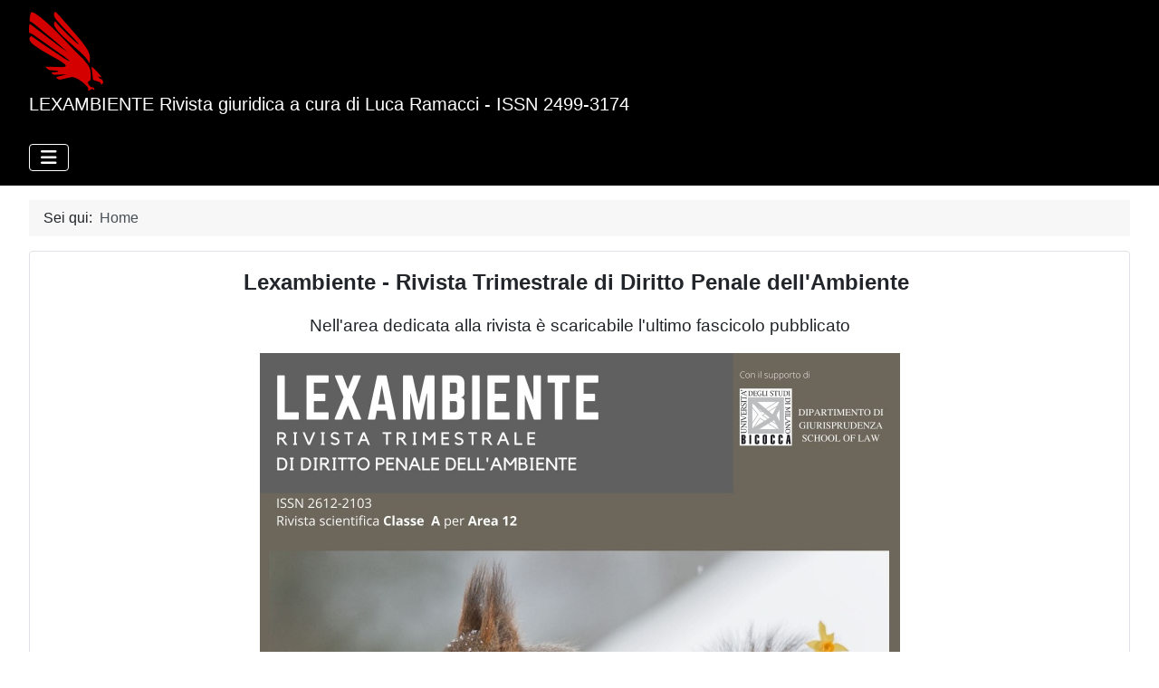

--- FILE ---
content_type: text/html; charset=utf-8
request_url: http://www.lexambiente.it/index.php?start=48
body_size: 11700
content:
<!DOCTYPE html>
<html lang="it-it" dir="ltr">

<head> 
  <!-- Google tag (gtag.js) -->
<script async src="https://www.googletagmanager.com/gtag/js?id=G-B35CJJT4TF"></script>
<script>
  window.dataLayer = window.dataLayer || [];
  function gtag(){dataLayer.push(arguments);}
  gtag('js', new Date());

  gtag('config', 'G-B35CJJT4TF');
</script>
    <meta charset="utf-8">
	<meta name="rights" content="I documenti pubblicati sono utilizzabili per fini non commerciali o di lucro citando la fonte: www.lexambiente.it">
	<meta name="viewport" content="width=device-width, initial-scale=1">
	<meta name="description" content="LEXAMBIENTE Rivista giuridica a cura di Luca Ramacci - ISSN 2499-3174">
	<meta name="generator" content="Joomla! - Open Source Content Management">
	<title>lexambiente.it</title>
	<link href="/index.php?format=feed&amp;type=rss" rel="alternate" type="application/rss+xml" title="lexambiente.it">
	<link href="/index.php?format=feed&amp;type=atom" rel="alternate" type="application/atom+xml" title="lexambiente.it">
	<link href="/media/system/images/joomla-favicon.svg" rel="icon" type="image/svg+xml">
	<link href="/media/templates/site/cassiopeia/images/favicon.ico" rel="alternate icon" type="image/vnd.microsoft.icon">
	<link href="/media/system/images/joomla-favicon-pinned.svg" rel="mask-icon" color="#000">

    <link href="/media/system/css/joomla-fontawesome.min.css?ffad5a" rel="lazy-stylesheet"><noscript><link href="/media/system/css/joomla-fontawesome.min.css?ffad5a" rel="stylesheet"></noscript>
	<link href="/media/templates/site/cassiopeia/css/global/colors_standard.min.css?ffad5a" rel="stylesheet">
	<link href="/media/templates/site/cassiopeia/css/template.min.css?ffad5a" rel="stylesheet">
	<link href="/media/templates/site/cassiopeia/css/vendor/joomla-custom-elements/joomla-alert.min.css?0.4.1" rel="stylesheet">
	<link href="/media/templates/site/cassiopeia/css/user.css?ffad5a" rel="stylesheet">
	<style>:root {
		--hue: 214;
		--template-bg-light: #f0f4fb;
		--template-text-dark: #495057;
		--template-text-light: #ffffff;
		--template-link-color: var(--link-color);
		--template-special-color: #001B4C;
		
	}</style>

    <script src="/media/vendor/metismenujs/js/metismenujs.min.js?1.4.0" defer></script>
	<script src="/media/templates/site/cassiopeia/js/mod_menu/menu-metismenu.min.js?ffad5a" defer></script>
	<script type="application/json" class="joomla-script-options new">{"joomla.jtext":{"ERROR":"Errore","MESSAGE":"Messaggio","NOTICE":"Avviso","WARNING":"Attenzione","JCLOSE":"Chiudi","JOK":"OK","JOPEN":"Apri"},"system.paths":{"root":"","rootFull":"http:\/\/www.lexambiente.it\/","base":"","baseFull":"http:\/\/www.lexambiente.it\/"},"csrf.token":"7a1ff17c7f781302987a4339fcb852d1"}</script>
	<script src="/media/system/js/core.min.js?a3d8f8"></script>
	<script src="/media/templates/site/cassiopeia/js/template.min.js?ffad5a" type="module"></script>
	<script src="/media/vendor/bootstrap/js/collapse.min.js?5.3.8" type="module"></script>
	<script src="/media/system/js/messages.min.js?9a4811" type="module"></script>
	<script src="https://www.googletagmanager.com/gtag/js?id=G-B35CJJT4TF" async></script>
	<script type="application/ld+json">{"@context":"https://schema.org","@type":"BreadcrumbList","@id":"http://www.lexambiente.it/#/schema/BreadcrumbList/17","itemListElement":[{"@type":"ListItem","position":1,"item":{"@id":"http://www.lexambiente.it/index.php","name":"Home"}}]}</script>
	<script>
window.dataLayer = window.dataLayer || [];
function gtag(){dataLayer.push(arguments);}
gtag('js', new Date());
gtag('config', 'G-B35CJJT4TF');
</script>

</head>

<body class="site com_content wrapper-fluid view-featured no-layout no-task itemid-101 has-sidebar-left has-sidebar-right">
    <header class="header container-header full-width">

        
        
                    <div class="grid-child">
                <div class="navbar-brand">
                    <a class="brand-logo" href="/">
                        <img loading="eager" decoding="async" src="http://www.lexambiente.it/images/Aquile/aquilarossafatta.png" alt="Lexambiente" width="82" height="87">                    </a>
                                            <div class="site-description">LEXAMBIENTE Rivista giuridica a cura di Luca Ramacci - ISSN 2499-3174</div>
                                    </div>
            </div>
        
                    <div class="grid-child container-nav">
                                    
<nav class="navbar navbar-expand-lg" aria-label="Main Menu">
    <button class="navbar-toggler navbar-toggler-right" type="button" data-bs-toggle="collapse" data-bs-target="#navbar1" aria-controls="navbar1" aria-expanded="false" aria-label="Attiva / disattiva navigazione">
        <span class="icon-menu" aria-hidden="true"></span>
    </button>
    <div class="collapse navbar-collapse" id="navbar1">
        <ul class="mod-menu mod-menu_dropdown-metismenu metismenu mod-list nav-pills">
<li class="metismenu-item item-101 level-1 default current active"><a href="/index.php" aria-current="location">Home</a></li><li class="metismenu-item item-102 level-1 deeper parent"><a href="/index.php/materie" >Materie</a><button class="mm-collapsed mm-toggler mm-toggler-link" aria-haspopup="true" aria-expanded="false" aria-label="Materie"></button><ul class="mm-collapse"><li class="metismenu-item item-103 level-2"><a href="/index.php/materie/acque" ><img src="/images/stories/acqua32.gif" alt="" width="32" height="32" loading="lazy"><span class="image-title">Acque</span></a></li><li class="metismenu-item item-105 level-2"><a href="/index.php/materie/alimenti" ><img src="/images/stories/food32.gif" alt="" width="32" height="32" loading="lazy"><span class="image-title">Alimenti</span></a></li><li class="metismenu-item item-106 level-2"><a href="/index.php/materie/ambiente-in-genere" ><img src="/images/stories/ambiente32.gif" alt="" width="32" height="32" loading="lazy"><span class="image-title">Ambiente in genere</span></a></li><li class="metismenu-item item-107 level-2"><a href="/index.php/materie/aria" ><img src="/images/stories/aria32.gif" alt="" width="32" height="32" loading="lazy"><span class="image-title">Aria</span></a></li><li class="metismenu-item item-108 level-2"><a href="/index.php/materie/beni-ambientali" ><img src="/images/stories/paesaggio32.gif" alt="" width="32" height="32" loading="lazy"><span class="image-title">Beni Ambientali</span></a></li><li class="metismenu-item item-109 level-2"><a href="/index.php/materie/beni-culturali" ><img src="/images/stories/culturali32.gif" alt="" width="32" height="32" loading="lazy"><span class="image-title">Beni Culturali</span></a></li><li class="metismenu-item item-110 level-2"><a href="/index.php/materie/caccia-e-animali" ><img src="/images/stories/caccia32.gif" alt="" width="32" height="32" loading="lazy"><span class="image-title">Caccia e Animali</span></a></li><li class="metismenu-item item-111 level-2"><a href="/index.php/materie/danno-ambientale" ><img src="/images/stories/dannoambientale32.gif" alt="" width="32" height="32" loading="lazy"><span class="image-title">Danno Ambientale</span></a></li><li class="metismenu-item item-112 level-2"><a href="/index.php/materie/ecodelitti" ><img src="/images/stories/waste_in_sea-32.png" alt="" width="32" height="32" loading="lazy"><span class="image-title">Ecodelitti</span></a></li><li class="metismenu-item item-113 level-2"><a href="/index.php/materie/elettrosmog" ><img src="/images/stories/elettrosmog32.gif" alt="" width="32" height="32" loading="lazy"><span class="image-title">Elettrosmog</span></a></li><li class="metismenu-item item-114 level-2"><a href="/index.php/materie/modificazioni-genetiche" ><img src="/images/stories/Dna32.gif" alt="" width="32" height="32" loading="lazy"><span class="image-title">Modificazioni Genetiche</span></a></li><li class="metismenu-item item-115 level-2"><a href="/index.php/materie/nucleare" ><img src="/images/stories/nucleare32.gif" alt="" width="32" height="32" loading="lazy"><span class="image-title">Nucleare</span></a></li><li class="metismenu-item item-116 level-2"><a href="/index.php/materie/polizia-giudiziaria" ><img src="/images/stories/pg32.gif" alt="" width="32" height="32" loading="lazy"><span class="image-title">Polizia Giudiziaria</span></a></li><li class="metismenu-item item-117 level-2"><a href="/index.php/materie/protezione-civile" ><img src="/images/stories/protciv32.gif" alt="" width="32" height="32" loading="lazy"><span class="image-title">Protezione Civile</span></a></li><li class="metismenu-item item-118 level-2"><a href="/index.php/materie/rifiuti" ><img src="/images/stories/rifiuti32.gif" alt="" width="32" height="32" loading="lazy"><span class="image-title">Rifiuti</span></a></li><li class="metismenu-item item-119 level-2"><a href="/index.php/materie/rumore" ><img src="/images/stories/rumore32.gif" alt="" width="32" height="32" loading="lazy"><span class="image-title">Rumore</span></a></li><li class="metismenu-item item-120 level-2"><a href="/index.php/materie/sostanze-pericolose" ><img src="/images/stories/sostpericol32.gif" alt="" width="32" height="32" loading="lazy"><span class="image-title">Sostanze Pericolose</span></a></li><li class="metismenu-item item-121 level-2"><a href="/index.php/materie/sviluppo-sostenibile" ><img src="/images/stories/svilupposost32.gif" alt="" width="32" height="32" loading="lazy"><span class="image-title">Sviluppo Sostenibile</span></a></li><li class="metismenu-item item-122 level-2"><a href="/index.php/materie/tutela-consumatori" ><img src="/images/stories/cavaliere32.gif" alt="" width="32" height="32" loading="lazy"><span class="image-title">Tutela Consumatori</span></a></li><li class="metismenu-item item-123 level-2"><a href="/index.php/materie/urbanistica" ><img src="/images/stories/urbanistica32.gif" alt="" width="32" height="32" loading="lazy"><span class="image-title">Urbanistica</span></a></li></ul></li><li class="metismenu-item item-104 level-1"><a href="http://lexambiente.it/Forums/" target="_blank" rel="noopener noreferrer">Forum</a></li><li class="metismenu-item item-126 level-1"><a href="/index.php/cerca1" >Cerca</a></li><li class="metismenu-item item-125 level-1"><a href="/index.php/info" >Info</a></li></ul>
    </div>
</nav>

                                            </div>
            </header>

    <div class="site-grid">
        
        
        
                    <div class="grid-child container-sidebar-left">
                <div class="sidebar-left card ">
            <h3 class="card-header ">Telegram</h3>        <div class="card-body">
                
<div id="mod-custom117" class="mod-custom custom">
    <p style="text-align: center;"><img src="/images/Varie/telegram_logo.png" width="67" height="67" loading="lazy" data-path="local-images:/Varie/telegram_logo.png"></p>
<p style="text-align: center;">Puoi seguire Lexambiente anche su Telegram cliccando <a href="https://t.me/lexambiente" target="_blank" rel="noopener noreferrer">QUI</a></p></div>
    </div>
</div>
<div class="sidebar-left card ">
            <h3 class="card-header ">Nelle pagine interne...</h3>        <div class="card-body">
                <ul class="mod-articleslatest latestnews mod-list">
    <li itemscope itemtype="https://schema.org/Article">
        <a href="/index.php/materie/urbanistica/cassazione-penale160/urbanistica" itemprop="url">
            <span itemprop="name">
                Urbanistica. Responsabilità coniuge dell’usufruttuario            </span>
        </a>
    </li>
    <li itemscope itemtype="https://schema.org/Article">
        <a href="/index.php/materie/rumore/consiglio-di-stato60/rumore-esercizio-infrastruttura-autostradale" itemprop="url">
            <span itemprop="name">
                Rumore. Esercizio infrastruttura autostradale            </span>
        </a>
    </li>
    <li itemscope itemtype="https://schema.org/Article">
        <a href="/index.php/materie/ambiente-in-genere/dottrina188/2014-10-05-17-04-36" itemprop="url">
            <span itemprop="name">
                Ambiente in genere.Le principali norme del d.l. competitività che intervengono sul testo unico ambiente            </span>
        </a>
    </li>
    <li itemscope itemtype="https://schema.org/Article">
        <a href="/index.php/materie/polizia-giudiziaria/dottrina189/polizia-giudiziaria-testimonianza" itemprop="url">
            <span itemprop="name">
                Polizia Giudiziaria. Testimonianza            </span>
        </a>
    </li>
    <li itemscope itemtype="https://schema.org/Article">
        <a href="/index.php/materie/urbanistica/cassazione-penale160/urbanistica-illegittimita-permesso-in-sanatoria-condizionato" itemprop="url">
            <span itemprop="name">
                Urbanistica.Illegittimità permesso in sanatoria condizionato            </span>
        </a>
    </li>
    <li itemscope itemtype="https://schema.org/Article">
        <a href="/index.php/materie/rifiuti/cassazione-penale155/Rifiuti.%20Rifiuti%20urbani%20non%20domestici" itemprop="url">
            <span itemprop="name">
                Rifiuti. Rifiuti urbani non domestici            </span>
        </a>
    </li>
    <li itemscope itemtype="https://schema.org/Article">
        <a href="/index.php/materie/urbanistica/giurisprudenza-amministrativa-tar88/urbanistica-provvedimenti-sanzionatori-degli-abusi-edilizi" itemprop="url">
            <span itemprop="name">
                Urbanistica.Provvedimenti sanzionatori degli abusi edilizi            </span>
        </a>
    </li>
    <li itemscope itemtype="https://schema.org/Article">
        <a href="/index.php/materie/rifiuti/cassazione-penale155/rifiuti-legislazione-emergenziale-ed-ambito-di-operativita" itemprop="url">
            <span itemprop="name">
                Rifiuti. Legislazione emergenziale ed ambito di operatività            </span>
        </a>
    </li>
    <li itemscope itemtype="https://schema.org/Article">
        <a href="/index.php/materie/rifiuti/dottrina179/Rifiuti.%20SULL'ACCETTAZIONE%20DEI%20RIFIUTI%20INERTI%20IN%20DISCARICA%20-%20COMPARAZIONE%20DI%20NOR" itemprop="url">
            <span itemprop="name">
                Rifiuti. SULL'ACCETTAZIONE DEI RIFIUTI INERTI IN DISCARICA - COMPARAZIONE DI NOR            </span>
        </a>
    </li>
    <li itemscope itemtype="https://schema.org/Article">
        <a href="/index.php/materie/ambiente-in-genere/giurisprudenza-amministrativa-tar92/ambiente-in-genere-impianti-eolici-in-zps" itemprop="url">
            <span itemprop="name">
                Ambiente in genere. Impianti eolici in ZPS            </span>
        </a>
    </li>
    <li itemscope itemtype="https://schema.org/Article">
        <a href="/index.php/materie/rifiuti/dottrina179/rifiuti-miscele-di-rifiuti" itemprop="url">
            <span itemprop="name">
                Rifiuti. Miscele di rifiuti            </span>
        </a>
    </li>
    <li itemscope itemtype="https://schema.org/Article">
        <a href="/index.php/materie/rifiuti/dottrina179/rifiuti-terre-da-scavo-e-matrici-materiali-di-riporto" itemprop="url">
            <span itemprop="name">
                Rifiuti. Terre da scavo e matrici materiali di riporto            </span>
        </a>
    </li>
    <li itemscope itemtype="https://schema.org/Article">
        <a href="/index.php/materie/ambiente-in-genere/cassazione-penale164/ambiente-in-genere-opere-in-fascia-di-rispetto-di-area-demaniale-e-natura-del-reato" itemprop="url">
            <span itemprop="name">
                Ambiente in genere.Opere in fascia di rispetto di area demaniale e natura del reato            </span>
        </a>
    </li>
    <li itemscope itemtype="https://schema.org/Article">
        <a href="/index.php/materie/aria/cassazione-penale146/aria-getto-pericoloso-di-cose1424" itemprop="url">
            <span itemprop="name">
                Aria. Getto pericoloso di cose            </span>
        </a>
    </li>
    <li itemscope itemtype="https://schema.org/Article">
        <a href="/index.php/materie/modificazioni-genetiche/giurisprudenza-amministrativa-tar80/modificazioni-genetiche-in-italia-tuttora-non-e-consentito-coltivare-prodotti-geneticamente-modificati" itemprop="url">
            <span itemprop="name">
                Modificazioni genetiche. In Italia tuttora non è consentito coltivare prodotti geneticamente modificati            </span>
        </a>
    </li>
    <li itemscope itemtype="https://schema.org/Article">
        <a href="/index.php/materie/rifiuti/dottrina179/2014-10-26-17-21-45" itemprop="url">
            <span itemprop="name">
                Il trasporto occasionale  non integra il reato di cui al 1° comma dell’art. 256 d.leg. 152/06            </span>
        </a>
    </li>
    <li itemscope itemtype="https://schema.org/Article">
        <a href="/index.php/materie/beni-ambientali/giurisprudenza-amministrativa-tar73/beni-ambientali-impianto-di-un-vigneto-e-vinca" itemprop="url">
            <span itemprop="name">
                Beni ambientali.Impianto di un vigneto e VINCA            </span>
        </a>
    </li>
    <li itemscope itemtype="https://schema.org/Article">
        <a href="/index.php/materie/ambiente-in-genere/giurisprudenza-comunitaria116/Ambiente%20in%20genere.%20Natura%20e%20biodiversità" itemprop="url">
            <span itemprop="name">
                Ambiente in genere. Natura e biodiversità            </span>
        </a>
    </li>
    <li itemscope itemtype="https://schema.org/Article">
        <a href="/index.php/materie/beni-ambientali/consiglio-di-stato49/beni-ambientali-misure-protettive-dei-boschi" itemprop="url">
            <span itemprop="name">
                Beni ambientali. Misure protettive dei boschi            </span>
        </a>
    </li>
    <li itemscope itemtype="https://schema.org/Article">
        <a href="/index.php/materie/rifiuti/legisl-nazionale203/Rifiuti.%20Amianto,%20recupero" itemprop="url">
            <span itemprop="name">
                Rifiuti. Amianto, recupero            </span>
        </a>
    </li>
</ul>
    </div>
</div>
<div class="sidebar-left card ">
            <h3 class="card-header ">Richiesta sentenze e leggi</h3>        <div class="card-body">
                
<div id="mod-custom119" class="mod-custom custom">
    <p style="text-align: center;"><img src="/images/Varie/sentenze.jpeg" width="84" height="84" loading="lazy" data-path="local-images:/Varie/sentenze.jpeg"></p>
<p style="text-align: center;">Se non hai trovato nella sezione "Cerca nel sito" un testo di legge o una sentenza scrivi a Lexambiente. <br>Lo riceverai gratuitamente via posta elettronica.<br>Quanto da te richiesto verrà poi inserito nell'archivio a disposizione di tutti gli utenti.</p>
<div style="text-align: center;">Leggi le istruzioni <a href="/index.php?view=article&amp;catid=383&amp;id=6012:come-richiedere-leggi-e-sentenze"><strong>qui</strong></a></div></div>
    </div>
</div>
<div class="sidebar-left card ">
            <h3 class="card-header "> Chi è online </h3>        <div class="card-body">
                
<div class="mod-whosonline">
                            <p>Abbiamo 2579&#160;ospiti online</p>
    
    </div>
    </div>
</div>
<div class="sidebar-left card ">
            <h3 class="card-header ">Statistiche</h3>        <div class="card-body">
                <ul class="mod-stats list-group">
    <li class="list-group-item">
        Amministratore online        <span class="badge bg-secondary float-end rounded-pill">1</span>
    </li>
    <li class="list-group-item">
        Articoli        <span class="badge bg-secondary float-end rounded-pill">18333</span>
    </li>
    <li class="list-group-item">
        Visite agli articoli        <span class="badge bg-secondary float-end rounded-pill">126963354</span>
    </li>
</ul>
    </div>
</div>

            </div>
        
        <div class="grid-child container-component">
            <nav class="mod-breadcrumbs__wrapper" aria-label="Breadcrumbs">
    <ol class="mod-breadcrumbs breadcrumb px-3 py-2">
                    <li class="mod-breadcrumbs__here float-start">
                Sei qui: &#160;
            </li>
        
        <li class="mod-breadcrumbs__item breadcrumb-item active"><span>Home</span></li>    </ol>
    </nav>

            <div class="main-top card ">
        <div class="card-body">
                
<div id="mod-custom113" class="mod-custom custom">
    <p style="text-align: center;"><span style="font-size: 14pt;"><strong><span style="font-size: 18pt;">Lexambiente - Rivista Trimestrale di Diritto Penale dell'Ambiente</span></strong></span><span style="font-size: 14pt;"><strong><span style="font-size: 18pt;"> </span> <br></strong></span></p>
<p style="text-align: center;"><span style="font-size: 14pt;">Nell'area dedicata alla rivista è scaricabile l'ultimo fascicolo pubblicato<br></span></p>
<p style="text-align: center;"><a title="Accedi al sito della rivista" href="https://www.lexambientetrimestrale.it" target="_blank" rel="noopener"><span style="font-size: 14pt;"><img class="float-none" src="https://lexambientetrimestrale.it/images/RivistaTriestrale/Copertine/lex28miniatura.jpg" width="707" height="1000"></span></a></p>
<p style="text-align: center;"><a href="http://lexambientetrimestrale.it" target="_blank" rel="noopener"><span style="font-size: 14pt;"><strong>Accedi al sito</strong></span><span style="font-size: 14pt;"><strong> della</strong></span><span style="font-size: 14pt;"><strong> rivista </strong></span></a></p>
<p> </p>
<p> </p></div>
    </div>
</div>

            <div id="system-message-container" aria-live="polite"></div>

            <main>
                <div class="blog-featured">
    
    
                            <div class="blog-items ">
                    <div class="blog-item">
                    

<div class="item-content">
    
            <h2 class="item-title">
                    <a href="/index.php/materie/sviluppo-sostenibile/consiglio-di-stato62/sviluppo-sostenibile-residuo-di-legno-di-mobilifici-quale-biomassa">
                Sviluppo sostenibile.Residuo di legno di mobilifici quale biomassa             </a>
                </h2>
    
            
    
        
        
            <dl class="article-info text-muted">

            <dt class="article-info-term">
                        Dettagli                    </dt>

        
                    <dd class="parent-category-name">
    <span class="icon-folder icon-fw" aria-hidden="true"></span>                        Categoria principale: <a href="/index.php/materie/sviluppo-sostenibile">Sviluppo sostenibile</a>    </dd>
        
                    <dd class="category-name">
    <span class="icon-folder-open icon-fw" aria-hidden="true"></span>                        Categoria: <a href="/index.php/materie/sviluppo-sostenibile/consiglio-di-stato62">Consiglio di Stato</a>    </dd>
        
        
                    <dd class="published">
    <span class="icon-calendar icon-fw" aria-hidden="true"></span>
    <time datetime="2025-12-18T05:37:53+01:00">
        Pubblicato: 18 Dicembre 2025    </time>
</dd>
        
    
            
        
                    <dd class="hits">
    <span class="icon-eye icon-fw" aria-hidden="true"></span>
    <meta content="UserPageVisits:713">
    Visite: 713</dd>
            </dl>
        
        
    <p style="text-align: left;"><img src="/images/stories/svilupposost.gif" loading="lazy" width="64" height="64" data-path="local-images:/stories/svilupposost.gif" style="float: left;">Consiglio di Stato Sez. VI n. 9238 del 25 novembre 2025<br>Sviluppo sostenibile.Residuo di legno di mobilifici quale biomassa </p>
<p style="text-align: justify;">Esaminando attentamente il disposto del legislatore, è evidente che il concetto di “biomassa” ammissibile negli impianti di biogas è molto ampio, limitandosi lo stesso unicamente a definire che debba trattarsi di materiale biodegradabile prodotto da una serie di soggetti nei quali rientrano le industrie connesse alla silvicoltura. Già il semplice dato letterale non può quindi escludere che un mobilificio che utilizza legno rientri in tale definizione. L’industria del mobilificio – laddove svolge una trasformazione del legno – risulta connessa alla silvicoltura, in quanto utilizza la materia prima proveniente da quest’ultima (il legno ed i tagli del bosco) per la realizzazione di prodotti attraverso processi di lavorazione e trasformazione, che ben possono limitarsi a lavorazioni meccaniche. La norma, oltre la qualificazione soggettiva (industria connessa alla silvicoltura), ne ha incluso una oggettiva, ovvero materiale biodegradabile; la rispettiva nozione è contenuta nella disciplina tecnica di cui all’allegato X del d.lgs. 152/2006. Nulla si rinviene in essa in ordine al fatto – di carattere escludente e quindi che avrebbe dovuto essere oggetto di espressa indicazione – che i residui di legno di mobilifici non possano rientrare in tale categoria.</p>

    
    
        
<p class="readmore">
            <a class="btn btn-secondary" href="/index.php/materie/sviluppo-sostenibile/consiglio-di-stato62/sviluppo-sostenibile-residuo-di-legno-di-mobilifici-quale-biomassa" aria-label="Leggi tutto: Sviluppo sostenibile.Residuo di legno di mobilifici quale biomassa ">
            <span class="icon-chevron-right" aria-hidden="true"></span>            Leggi tutto &hellip;        </a>
    </p>

    
    
</div>

            </div>
                    <div class="blog-item">
                    

<div class="item-content">
    
            <h2 class="item-title">
                    <a href="/index.php/materie/urbanistica/cassazione-penale160/urbanistica-vincolo-cimiteriale-e-lottizzazione-abusiva">
                Urbanistica.Vincolo cimiteriale e lottizzazione abusiva            </a>
                </h2>
    
            
    
        
        
            <dl class="article-info text-muted">

            <dt class="article-info-term">
                        Dettagli                    </dt>

        
                    <dd class="parent-category-name">
    <span class="icon-folder icon-fw" aria-hidden="true"></span>                        Categoria principale: <a href="/index.php/materie/urbanistica">Urbanistica</a>    </dd>
        
                    <dd class="category-name">
    <span class="icon-folder-open icon-fw" aria-hidden="true"></span>                        Categoria: <a href="/index.php/materie/urbanistica/cassazione-penale160">Cassazione Penale</a>    </dd>
        
        
                    <dd class="published">
    <span class="icon-calendar icon-fw" aria-hidden="true"></span>
    <time datetime="2025-12-17T06:00:02+01:00">
        Pubblicato: 17 Dicembre 2025    </time>
</dd>
        
    
            
        
                    <dd class="hits">
    <span class="icon-eye icon-fw" aria-hidden="true"></span>
    <meta content="UserPageVisits:813">
    Visite: 813</dd>
            </dl>
        
        
    <p style="text-align: left;"><img src="/images/stories/urbanistica.gif" loading="lazy" width="64" height="64" data-path="local-images:/stories/urbanistica.gif" style="float: left;">Cass. Sez. III n. 38977 del 3 dicembre 2025 (CC 29 ott 2025)<br>Pres. Ramacci Est. Bucca Ric. Iuliano<br>Urbanistica.Vincolo cimiteriale e lottizzazione abusiva</p>
<p style="text-align: justify;">L'attività edificatoria realizzata in violazione del vincolo cimiteriale configura il reato di lottizzazione abusiva, in quanto determina una trasformazione urbanistica ed edilizia del territorio in contrasto con la legge</p>

    
    
        
<p class="readmore">
            <a class="btn btn-secondary" href="/index.php/materie/urbanistica/cassazione-penale160/urbanistica-vincolo-cimiteriale-e-lottizzazione-abusiva" aria-label="Leggi tutto: Urbanistica.Vincolo cimiteriale e lottizzazione abusiva">
            <span class="icon-chevron-right" aria-hidden="true"></span>            Leggi tutto &hellip;        </a>
    </p>

    
    
</div>

            </div>
                    <div class="blog-item">
                    

<div class="item-content">
    
            <h2 class="item-title">
                    <a href="/index.php/materie/rifiuti/consiglio-di-stato59/rifiuti-disciplina-del-metodo-tariffario-rifiuti">
                Rifiuti.Disciplina del Metodo Tariffario Rifiuti            </a>
                </h2>
    
            
    
        
        
            <dl class="article-info text-muted">

            <dt class="article-info-term">
                        Dettagli                    </dt>

        
                    <dd class="parent-category-name">
    <span class="icon-folder icon-fw" aria-hidden="true"></span>                        Categoria principale: <a href="/index.php/materie/rifiuti">Rifiuti</a>    </dd>
        
                    <dd class="category-name">
    <span class="icon-folder-open icon-fw" aria-hidden="true"></span>                        Categoria: <a href="/index.php/materie/rifiuti/consiglio-di-stato59">Consiglio di Stato</a>    </dd>
        
        
                    <dd class="published">
    <span class="icon-calendar icon-fw" aria-hidden="true"></span>
    <time datetime="2025-12-17T05:28:49+01:00">
        Pubblicato: 17 Dicembre 2025    </time>
</dd>
        
    
            
        
                    <dd class="hits">
    <span class="icon-eye icon-fw" aria-hidden="true"></span>
    <meta content="UserPageVisits:747">
    Visite: 747</dd>
            </dl>
        
        
    <p style="text-align: left;"><img src="/images/stories/rifiuti.gif" loading="lazy" width="64" height="64" data-path="local-images:/stories/rifiuti.gif" style="float: left;">Consiglio di Stato Sez. IV n. 9257 del 25 novembre 2025<br>Rifiuti.Disciplina del Metodo Tariffario Rifiuti</p>
<p style="text-align: justify;">La disciplina del Metodo Tariffario Rifiuti (MTR) di cui all’art. 1 comma 527 della l. 205/2017, all’art. 26 d.lgs. n. 201/2022 e alle delibere ARERA è volta a determinare i valori massimi della TARI che l’amministrazione può porre a carico dei cittadini che fruiscono del servizio, non a determinare i corrispettivi contrattuali dovuti al gestore del servizio stesso. Questi ultimi corrispondono invece al prezzo di aggiudicazione della gara, come definito all’esito della gara stessa indetta per affidare il servizio. Tale prezzo, corrispondendo all’offerta fatta in quella sede dalla parte interessata, è per definizione remunerativo per l’operatore economico che va considerato capace di valutare il proprio interesse e la remuneratività del prezzo offerto. Per il caso, poi, in cui in cui il corrispettivo divenisse inadeguato per circostanze eccezionali, l’ordinamento prevede, nei casi e alle condizioni stabilite dalla legge, l’istituto della revisione prezzi.</p>

    
    
        
<p class="readmore">
            <a class="btn btn-secondary" href="/index.php/materie/rifiuti/consiglio-di-stato59/rifiuti-disciplina-del-metodo-tariffario-rifiuti" aria-label="Leggi tutto: Rifiuti.Disciplina del Metodo Tariffario Rifiuti">
            <span class="icon-chevron-right" aria-hidden="true"></span>            Leggi tutto &hellip;        </a>
    </p>

    
    
</div>

            </div>
                    <div class="blog-item">
                    

<div class="item-content">
    
            <h2 class="item-title">
                    <a href="/index.php/materie/rifiuti/cassazione-penale155/rifiuti-caratteristiche-del-reato-di-combustione-illecita">
                Rifiuti.Caratteristiche del reato di combustione illecita            </a>
                </h2>
    
            
    
        
        
            <dl class="article-info text-muted">

            <dt class="article-info-term">
                        Dettagli                    </dt>

        
                    <dd class="parent-category-name">
    <span class="icon-folder icon-fw" aria-hidden="true"></span>                        Categoria principale: <a href="/index.php/materie/rifiuti">Rifiuti</a>    </dd>
        
                    <dd class="category-name">
    <span class="icon-folder-open icon-fw" aria-hidden="true"></span>                        Categoria: <a href="/index.php/materie/rifiuti/cassazione-penale155">Cassazione Penale</a>    </dd>
        
        
                    <dd class="published">
    <span class="icon-calendar icon-fw" aria-hidden="true"></span>
    <time datetime="2025-12-16T06:00:09+01:00">
        Pubblicato: 16 Dicembre 2025    </time>
</dd>
        
    
            
        
                    <dd class="hits">
    <span class="icon-eye icon-fw" aria-hidden="true"></span>
    <meta content="UserPageVisits:809">
    Visite: 809</dd>
            </dl>
        
        
    <p style="text-align: left;"><img src="/images/stories/rifiuti.gif" loading="lazy" width="64" height="64" data-path="local-images:/stories/rifiuti.gif" style="float: left;">Cass. Sez. III n. 39162 del 4 dicembre 2025 (UP 13 nov 2025)<br>Pres. Ramacci Est. Liberati Ric. Famulari<br>Rifiuti.Caratteristiche del reato di combustione illecita</p>
<p style="text-align: justify;">La disposizione di cui all'art. 256-bis d.lgs. 152/2006 non richiede, per la configurabilità del reato di combustione illecita di rifiuti, la previa contestazione del reato di abbandono o deposito incontrollato di rifiuti, non essendo configurata sulla base della presupposizione della contestazione di un altro precedente reato, ma richiede solo, per il perfezionamento della fattispecie, che la condotta abbia avuto a oggetto rifiuti abbandonati o depositati in modo incontrollato, ossia, come osservato, senza il rispetto delle fondamentali prescrizioni e cautele da osservarsi per la salvaguardia della salute e dell'ambiente, con la conseguente irrilevanza, ai fini della configurabilità del reato di cui all'art. 256-bis d.lgs. n. 152 del 2006, della mancata contestazione di tale reato.</p>

    
    
        
<p class="readmore">
            <a class="btn btn-secondary" href="/index.php/materie/rifiuti/cassazione-penale155/rifiuti-caratteristiche-del-reato-di-combustione-illecita" aria-label="Leggi tutto: Rifiuti.Caratteristiche del reato di combustione illecita">
            <span class="icon-chevron-right" aria-hidden="true"></span>            Leggi tutto &hellip;        </a>
    </p>

    
    
</div>

            </div>
                    <div class="blog-item">
                    

<div class="item-content">
    
            <h2 class="item-title">
                    <a href="/index.php/materie/sviluppo-sostenibile/consiglio-di-stato62/sviluppo-sostenibile-impianti-per-produzione-di-biometano">
                Sviluppo sostenibile.Impianti per produzione di biometano            </a>
                </h2>
    
            
    
        
        
            <dl class="article-info text-muted">

            <dt class="article-info-term">
                        Dettagli                    </dt>

        
                    <dd class="parent-category-name">
    <span class="icon-folder icon-fw" aria-hidden="true"></span>                        Categoria principale: <a href="/index.php/materie/sviluppo-sostenibile">Sviluppo sostenibile</a>    </dd>
        
                    <dd class="category-name">
    <span class="icon-folder-open icon-fw" aria-hidden="true"></span>                        Categoria: <a href="/index.php/materie/sviluppo-sostenibile/consiglio-di-stato62">Consiglio di Stato</a>    </dd>
        
        
                    <dd class="published">
    <span class="icon-calendar icon-fw" aria-hidden="true"></span>
    <time datetime="2025-12-16T05:26:56+01:00">
        Pubblicato: 16 Dicembre 2025    </time>
</dd>
        
    
            
        
                    <dd class="hits">
    <span class="icon-eye icon-fw" aria-hidden="true"></span>
    <meta content="UserPageVisits:977">
    Visite: 977</dd>
            </dl>
        
        
    <p style="text-align: left;"><img src="/images/stories/svilupposost.gif" loading="lazy" width="64" height="64" data-path="local-images:/stories/svilupposost.gif" style="float: left;">Consiglio di Stato Sez. IV n.9265 del 25 novembre 2025<br>Sviluppo sostenibile.Impianti per produzione di biometano</p>
<p style="text-align: justify;">L’art. 12, comma 4-bis, d.lgs. n. 387 del 2003, prevede che “Per la realizzazione di impianti alimentati a biomassa, ivi inclusi gli impianti a biogas e gli impianti per produzione di biometano di nuova costruzione, e per impianti fotovoltaici […] il proponente deve dimostrare nel corso del procedimento, e comunque prima dell'autorizzazione, la disponibilità del suolo su cui realizzare l'impianto” (primo periodo). Il medesimo comma 4-bis, poi, aggiunge che “Per gli impianti diversi da quelli di cui al primo periodo il proponente, in sede di presentazione della domanda di autorizzazione di cui al comma 3, può richiedere la dichiarazione di pubblica utilità e l'apposizione del vincolo preordinato all'esproprio delle aree interessate dalla realizzazione dell'impianto e delle opere connesse” (secondo periodo). Pertanto, per gli impianti di produzione di biometano, come quello di specie, il proponente deve dimostrare la disponibilità del suolo prima del rilascio dell’autorizzazione (art. 12, comma 4-bis, primo periodo, d.lgs. n. 387 del 2003), con esclusione della possibilità di fare ricorso alla procedura espropriativa (12, comma 4-bis, secondo periodo, d.lgs. n. 387 del 2003).</p>

    
    
        
<p class="readmore">
            <a class="btn btn-secondary" href="/index.php/materie/sviluppo-sostenibile/consiglio-di-stato62/sviluppo-sostenibile-impianti-per-produzione-di-biometano" aria-label="Leggi tutto: Sviluppo sostenibile.Impianti per produzione di biometano">
            <span class="icon-chevron-right" aria-hidden="true"></span>            Leggi tutto &hellip;        </a>
    </p>

    
    
</div>

            </div>
                    <div class="blog-item">
                    

<div class="item-content">
    
            <h2 class="item-title">
                    <a href="/index.php/materie/urbanistica/cassazione-penale160/urbanistica-condono-e-silenzio-assenso">
                Urbanistica.Condono e silenzio assenso            </a>
                </h2>
    
            
    
        
        
            <dl class="article-info text-muted">

            <dt class="article-info-term">
                        Dettagli                    </dt>

        
                    <dd class="parent-category-name">
    <span class="icon-folder icon-fw" aria-hidden="true"></span>                        Categoria principale: <a href="/index.php/materie/urbanistica">Urbanistica</a>    </dd>
        
                    <dd class="category-name">
    <span class="icon-folder-open icon-fw" aria-hidden="true"></span>                        Categoria: <a href="/index.php/materie/urbanistica/cassazione-penale160">Cassazione Penale</a>    </dd>
        
        
                    <dd class="published">
    <span class="icon-calendar icon-fw" aria-hidden="true"></span>
    <time datetime="2025-12-15T06:00:35+01:00">
        Pubblicato: 15 Dicembre 2025    </time>
</dd>
        
    
            
        
                    <dd class="hits">
    <span class="icon-eye icon-fw" aria-hidden="true"></span>
    <meta content="UserPageVisits:814">
    Visite: 814</dd>
            </dl>
        
        
    <p style="text-align: left;"><img src="/images/stories/urbanistica.gif" loading="lazy" width="64" height="64" data-path="local-images:/stories/urbanistica.gif" style="float: left;">Cass. Sez. III n. 38453 del 27 novembre 2025 (CC 13 nov 2025)<br>Pres. Ramacci Est. Noviello Ric. Iannone<br>Urbanistica.Condono e silenzio assenso</p>
<p style="text-align: justify;">A fronte di istanze di condono inammissibili non può rivendicarsi per esse alcun silenzio assenso in materia, posto il principio per cui il silenzio-assenso, ai fini della condonabilità dell'opera abusivamente realizzata ex art. 32, comma 37, d.l. 30 settembre 2003, n. 269, convertito, con modificazioni, in legge 24 novembre 2003, n. 326, si forma a condizione che vi sia rispondenza della domanda di condono edilizio ai requisiti previsti dalla legge per il prodursi dell'effetto sanante</p>

    
    
        
<p class="readmore">
            <a class="btn btn-secondary" href="/index.php/materie/urbanistica/cassazione-penale160/urbanistica-condono-e-silenzio-assenso" aria-label="Leggi tutto: Urbanistica.Condono e silenzio assenso">
            <span class="icon-chevron-right" aria-hidden="true"></span>            Leggi tutto &hellip;        </a>
    </p>

    
    
</div>

            </div>
                </div>
    
            <div class="items-more">
            <ul class="com-content-blog__links">
            <li class="com-content-blog__link">
            <a href="/index.php/materie/caccia-e-animali/consiglio-di-stato52/caccia-e-animali-quale-tutela-per-gli-animali-nei-circhi">
                Caccia e animali.Quale tutela per gli animali nei circhi? </a>
        </li>
            <li class="com-content-blog__link">
            <a href="/index.php/materie/rifiuti/consiglio-di-stato59/rifiuti-individuazione-del-soggetto-responsabile-dellinquinamento">
                Rifiuti.Individuazione del soggetto responsabile dell’inquinamento </a>
        </li>
            <li class="com-content-blog__link">
            <a href="/index.php/materie/urbanistica/cassazione-penale160/urbanistica-prosecuzione-di-lavori-edili-su-manufatto-abusivo-oggetto-di-istanza-di-condono">
                Urbanistica.Prosecuzione di lavori edili su manufatto abusivo oggetto di istanza di condono</a>
        </li>
            <li class="com-content-blog__link">
            <a href="/index.php/materie/rifiuti/dottrina179/rifiuti-il-principio-di-unicita-nella-gestione-del-servizio-rifiuti-in-sicilia">
                Rifiuti.Il principio di unicità nella gestione del servizio rifiuti in Sicilia</a>
        </li>
            <li class="com-content-blog__link">
            <a href="/index.php/materie/ambiente-in-genere/giurisprudenza-amministrativa-tar92/ambiente-in-genere-comitati-di-comodo-e-difetto-di-legittimazione-attiva">
                Ambiente in genere.Comitati di comodo e difetto di legittimazione attiva</a>
        </li>
            <li class="com-content-blog__link">
            <a href="/index.php/materie/urbanistica/cassazione-penale160/urbanistica-ambito-di-efficacia-dellordine-di-demolizione">
                Urbanistica.Ambito di efficacia dell'ordine di demolizione</a>
        </li>
            <li class="com-content-blog__link">
            <a href="/index.php/materie/urbanistica/dottrina184/urbanistica-la-ristrutturazione-edilizia-tra-novazione-normativa-irrilevanza-della-zona-omogenea-e-applicabilita-del-piano-casa-in-area-agricola">
                Urbanistica.La ristrutturazione edilizia tra novazione normativa, irrilevanza della zona omogenea e applicabilità del piano casa in area agricola.</a>
        </li>
            <li class="com-content-blog__link">
            <a href="/index.php/materie/acque/giurisprudenza-amministrativa-tar87/acque-responsabilita-per-contaminazione-di-acque-sotterranee">
                Acque.Responsabilità per contaminazione di acque sotterranee  </a>
        </li>
            <li class="com-content-blog__link">
            <a href="/index.php/materie/beni-ambientali/cassazione-penale145/beni-ambientali-sequestro-preventivo-di-un-immobile-abusivo-sito-in-zona-paesaggisticamente-vincolata-2">
                Beni ambientali.Sequestro preventivo di un immobile abusivo sito in zona paesaggisticamente vincolata</a>
        </li>
            <li class="com-content-blog__link">
            <a href="/index.php/materie/rifiuti/dottrina179/rifiuti-eow-inerti-una-riflessione-sulle-procedure-di-miscelazione-alla-luce-della-risposta-del-mase-del-15-ottobre-2025">
                Rifiuti.EOW Inerti. Una riflessione sulle procedure di miscelazione alla luce della risposta del MASE del 15 ottobre 2025</a>
        </li>
    </ul>
        </div>
    
            <div class="w-100">
                            <p class="counter float-end pt-3 pe-2">
                    Pagina 9 di 703                </p>
                        <nav class="pagination__wrapper" aria-label="Paginazione">
    <ul class="pagination ms-0 mb-4">
            <li class="page-item">
        <a aria-label="Vai alla prima pagina" href="/index.php" class="page-link">
            <span class="icon-angle-double-left" aria-hidden="true"></span>        </a>
    </li>
            <li class="page-item">
        <a aria-label="Va alla pagina precedente" href="/index.php?start=42" class="page-link">
            <span class="icon-angle-left" aria-hidden="true"></span>        </a>
    </li>

                        <li class="page-item">
        <a aria-label="Vai alla pagina 4" href="/index.php?start=18" class="page-link">
            4        </a>
    </li>
                        <li class="page-item">
        <a aria-label="Vai alla pagina 5" href="/index.php?start=24" class="page-link">
            5        </a>
    </li>
                        <li class="page-item">
        <a aria-label="Vai alla pagina 6" href="/index.php?start=30" class="page-link">
            6        </a>
    </li>
                        <li class="page-item">
        <a aria-label="Vai alla pagina 7" href="/index.php?start=36" class="page-link">
            7        </a>
    </li>
                        <li class="page-item">
        <a aria-label="Vai alla pagina 8" href="/index.php?start=42" class="page-link">
            8        </a>
    </li>
                            <li class="active page-item">
        <a aria-current="true" aria-label="Pagina 9" href="#" class="page-link">9</a>
    </li>
                        <li class="page-item">
        <a aria-label="Vai alla pagina 10" href="/index.php?start=54" class="page-link">
            10        </a>
    </li>
                        <li class="page-item">
        <a aria-label="Vai alla pagina 11" href="/index.php?start=60" class="page-link">
            11        </a>
    </li>
                        <li class="page-item">
        <a aria-label="Vai alla pagina 12" href="/index.php?start=66" class="page-link">
            12        </a>
    </li>
                        <li class="page-item">
        <a aria-label="Vai alla pagina 13" href="/index.php?start=72" class="page-link">
            13        </a>
    </li>
        
            <li class="page-item">
        <a aria-label="Vai alla pagina successiva" href="/index.php?start=54" class="page-link">
            <span class="icon-angle-right" aria-hidden="true"></span>        </a>
    </li>
            <li class="page-item">
        <a aria-label="Vai all'ultima pagina" href="/index.php?start=4212" class="page-link">
            <span class="icon-angle-double-right" aria-hidden="true"></span>        </a>
    </li>
    </ul>
</nav>
        </div>
    
</div>

            </main>
            
        </div>

                    <div class="grid-child container-sidebar-right">
                <div class="sidebar-right card ">
            <h3 class="card-header "> Newsletter di lexambiente.it</h3>        <div class="card-body">
                
<div id="mod-custom121" class="mod-custom custom">
    <p style="text-align: justify;">Per ricevere periodicamente notizia degli aggiornamenti del sito puoi iscriverti alla newsletter di Lexambiente che viene di regola inviata con cadenza settimanale. <br>E' una newsletter dinamica contenente gli ultimi articoli inseriti e viene inviata in formato HTML con link cliccabili che portano direttamente all'articolo selezionato.</p>
<p style="text-align: center;"><a href="https://www.freelists.org/list/lexambiente-news" target="_blank" rel="alternate noopener noreferrer">ISCRIVITI</a></p></div>
    </div>
</div>
<div class="sidebar-right card ">
        <div class="card-body">
                
<div id="mod-custom138" class="mod-custom custom">
    <p><img src="/images/Libri/urbanh.jpg" loading="lazy" width="396" height="554" data-path="local-images:/Libri/urbanh.jpg" class="float-none" style="display: block; margin-left: auto; margin-right: auto;"></p>
<p style="text-align: center;">Informazioni <a href="https://shop.giuffre.it/024223599-i-reati-edilizi-e-paesaggistici" target="_blank" rel="noopener"><strong>QUI</strong></a></p></div>
    </div>
</div>
<div class="sidebar-right card ">
        <div class="card-body">
                
<div id="mod-custom122" class="mod-custom custom">
    <p align="center"><img src="/images/Libri/maggioli.jpg.webp" loading="lazy" width="396" height="560" data-path="local-images:/Libri/maggioli.jpg.webp"></p>
<p align="center">XVI edizione- 2025. Informazioni <a href="https://www.maggiolieditore.it/reati-ambientali-e-indagini-di-polizia-giudiziaria.html"><strong>QUI</strong></a></p>
<p align="center"><a href="https://www.maggiolieditore.it/reati-ambientali-e-indagini-di-polizia-giudiziaria.html" target="_blank" rel="noopener noreferrer"></a></p>
<p></p>
<p></p></div>
    </div>
</div>
<div class="sidebar-right card ">
            <h3 class="card-header ">Ansa - Top News </h3>        <div class="card-body">
                        <div style="direction: ltr;" class="text-left feed">
        

    <!-- Show items -->
                <ul class="newsfeed">
                                            <li>
                                            <span class="feed-link">
                        <a href="https://www.ansa.it/sito/notizie/topnews/2026/01/26/checco-zalone-sempre-al-top-degli-incassi-con-buen-camino-secondo_e94f7fe7-6239-4535-a9a7-cd6f4945a34e.html" target="_blank" rel="noopener">
                        Checco Zalone sempre al top degli incassi con Buen Camino, secondo Sorrentino</a></span>
                    
                    
                                    </li>
                                            <li>
                                            <span class="feed-link">
                        <a href="https://www.ansa.it/sito/notizie/topnews/2026/01/26/tajani-con-calenda-possibili-collaborazioni-ma-e-presto-per-accordi-nel-2027_5e60e00f-c803-4476-982e-36162f9f83b9.html" target="_blank" rel="noopener">
                        Tajani, con Calenda possibili collaborazioni, ma è presto per accordi nel 2027</a></span>
                    
                    
                                    </li>
                                            <li>
                                            <span class="feed-link">
                        <a href="https://www.ansa.it/sito/notizie/topnews/2026/01/26/tajani-dallice-abusi-tra-arrestare-e-uccidere-ce-differenza_c64a3e61-5651-467b-b7a1-50636e54759d.html" target="_blank" rel="noopener">
                        Tajani, 'dall'Ice abusi, tra arrestare e uccidere c'è differenza'</a></span>
                    
                    
                                    </li>
                                            <li>
                                            <span class="feed-link">
                        <a href="https://www.ansa.it/sito/notizie/topnews/2026/01/26/confindustria-economia-quasi-ferma-le-tensioni-gonfiano-loro_43d422d3-289b-494c-8103-f0410b269c0a.html" target="_blank" rel="noopener">
                        Confindustria, economia quasi ferma, le tensioni gonfiano l'oro</a></span>
                    
                    
                                    </li>
                                            <li>
                                            <span class="feed-link">
                        <a href="https://www.ansa.it/sito/notizie/topnews/2026/01/26/la-perizia-psichiatrica-chiara-petrolini-e-capace-di-intendere-e-volere_169b6e90-4d79-438a-92a2-1d1d0da255ca.html" target="_blank" rel="noopener">
                        La perizia psichiatrica, Chiara Petrolini è capace di intendere e volere</a></span>
                    
                    
                                    </li>
                                            <li>
                                            <span class="feed-link">
                        <a href="https://www.ansa.it/sito/notizie/topnews/2026/01/26/cremlino-a-abu-dhabi-contatti-costruttivi-ma-ancora-molto-da-fare_f150385a-c3c4-4b86-b669-e849c0f1ab24.html" target="_blank" rel="noopener">
                        Cremlino, 'a Abu Dhabi contatti costruttivi ma ancora molto da fare'</a></span>
                    
                    
                                    </li>
                                            <li>
                                            <span class="feed-link">
                        <a href="https://www.ansa.it/sito/notizie/topnews/2026/01/26/borsa-leuropa-apre-contrastata-dollaro-debole-e-corsa-delloro_04580b78-d82a-4f6e-b950-67d743a4423c.html" target="_blank" rel="noopener">
                        Borsa: l'Europa apre contrastata, dollaro debole e corsa dell'oro</a></span>
                    
                    
                                    </li>
                                            <li>
                                            <span class="feed-link">
                        <a href="https://www.ansa.it/sito/notizie/topnews/2026/01/26/borsa-milano-apre-in-rialzo-dello-023_41a2609d-0b86-41a5-a6fc-abcc4b26aa21.html" target="_blank" rel="noopener">
                        Borsa: Milano apre in rialzo dello 0,23%</a></span>
                    
                    
                                    </li>
                                            <li>
                                            <span class="feed-link">
                        <a href="https://www.ansa.it/sito/notizie/topnews/2026/01/26/lo-spread-tra-btp-e-bund-apre-stabile-a-604-punti_5e4775f3-78fc-429f-a928-daac9b44c275.html" target="_blank" rel="noopener">
                        Lo spread tra Btp e Bund apre stabile a 60,4 punti</a></span>
                    
                    
                                    </li>
                                            <li>
                                            <span class="feed-link">
                        <a href="https://www.ansa.it/sito/notizie/topnews/2026/01/26/il-prezzo-del-gas-apre-in-rialzo-a-4250-euro-al-megawattora_83261d4a-5a12-49bc-ad62-f963979ea0e2.html" target="_blank" rel="noopener">
                        Il prezzo del gas apre in rialzo a 42,50 euro al megawattora</a></span>
                    
                    
                                    </li>
                    </ul>
            </div>
        </div>
</div>
<div class="sidebar-right card ">
        <div class="card-body">
                
<div id="mod-custom123" class="mod-custom custom">
    <p style="text-align: center;"><img src="/images/Varie/eufje.png" width="522" height="96" loading="lazy" data-path="local-images:/Varie/eufje.png"></p>
<div class="cameraContent cameracurrent" style="display: block;">
<div class="camera_caption moveFromLeft" style="visibility: visible; left: 0px; right: auto;">
<div>
<div class="camera_caption_desc" style="text-align: center;"><strong><a href="http://www.eufje.org/index.php/en/" target="_blank" rel="alternate noopener"><span style="font-size: 14pt;">European Union Forum of Judges for the Environment</span></a></strong></div>
<div class="camera_caption_desc" style="text-align: center;"> </div>
</div>
</div>
</div>
<p style="text-align: center;"><img src="https://www.environmentalprosecutors.eu/sites/default/files/lifeenpelogo.png" width="103" height="43"></p>
<h1 class="page-header" style="text-align: center;"><span style="font-size: 14pt;"><a href="https://www.environmentalprosecutors.eu/" target="_blank" rel="alternate noopener">European Network of Prosecutors for the Environment</a></span></h1>
<p> </p>
<p> </p></div>
    </div>
</div>

            </div>
        
        
            </div>

            <footer class="container-footer footer full-width">
            <div class="grid-child">
                
<div id="mod-custom112" class="mod-custom custom">
    <p><a href="http://creativecommons.org/licenses/by-nc-nd/4.0/" rel="license"><br><img style="border-width: 0px; display: block; margin-left: auto; margin-right: auto;" src="https://i.creativecommons.org/l/by-nc-nd/4.0/80x15.png" alt="Licenza Creative Commons" width="101" height="19"></a><span class="footerc">                                                           I documenti pubblicati sono utilizzabili per fini non commerciali o di lucro citando la fonte: www.lexambiente.it</span>                                                                              </p></div>

            </div>
        </footer>
    
    
    
</body>

</html>
